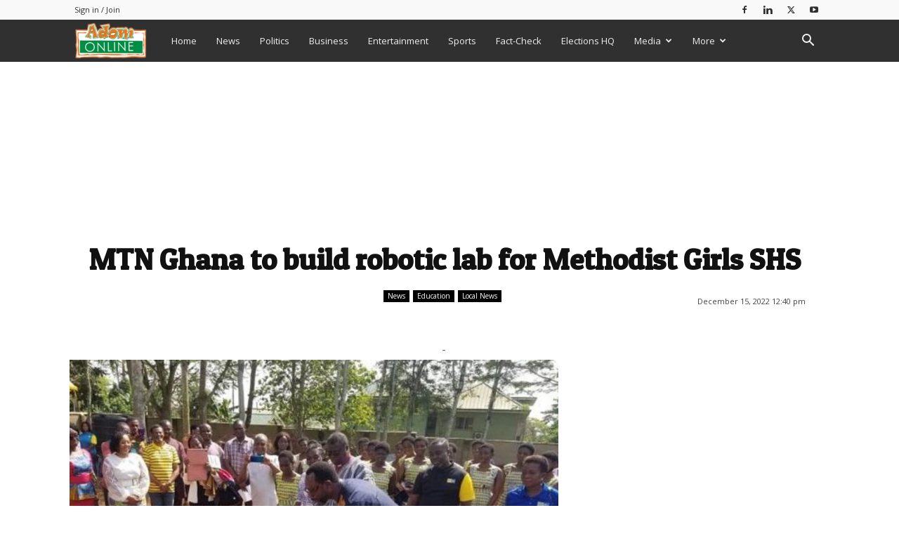

--- FILE ---
content_type: text/html; charset=UTF-8
request_url: https://www.adomonline.com/wp-admin/admin-ajax.php?td_theme_name=Newspaper&v=12.7.1
body_size: 35
content:
{"2195567":395}

--- FILE ---
content_type: text/html; charset=utf-8
request_url: https://www.google.com/recaptcha/api2/aframe
body_size: 267
content:
<!DOCTYPE HTML><html><head><meta http-equiv="content-type" content="text/html; charset=UTF-8"></head><body><script nonce="5Bg0Y5MnqjSBabTvGpDsww">/** Anti-fraud and anti-abuse applications only. See google.com/recaptcha */ try{var clients={'sodar':'https://pagead2.googlesyndication.com/pagead/sodar?'};window.addEventListener("message",function(a){try{if(a.source===window.parent){var b=JSON.parse(a.data);var c=clients[b['id']];if(c){var d=document.createElement('img');d.src=c+b['params']+'&rc='+(localStorage.getItem("rc::a")?sessionStorage.getItem("rc::b"):"");window.document.body.appendChild(d);sessionStorage.setItem("rc::e",parseInt(sessionStorage.getItem("rc::e")||0)+1);localStorage.setItem("rc::h",'1769817989211');}}}catch(b){}});window.parent.postMessage("_grecaptcha_ready", "*");}catch(b){}</script></body></html>

--- FILE ---
content_type: application/javascript; charset=utf-8
request_url: https://fundingchoicesmessages.google.com/f/AGSKWxU82pNqLXhRGaC9YU_4QekbQKYsJTPXGY3OhT0QWbTmHak7T9Jle8de-0O00d1z48q48s9ZQ1B9yzDa5KOaPpSftD57kD_6Mimn4zGKGnGb1sZVIU7ERqx82DrTFyr2Q3VFttKezUV7Hf0Q8ZYl9dvioOMiDj5ff7mlEL6beJq0bFGxA4fZTWvm4DAf/_/jstextad._tile_ad_/main/ad_/widgets/ads./780x90.
body_size: -1285
content:
window['0b4ef8a8-bc80-44fe-bf68-59135565d968'] = true;